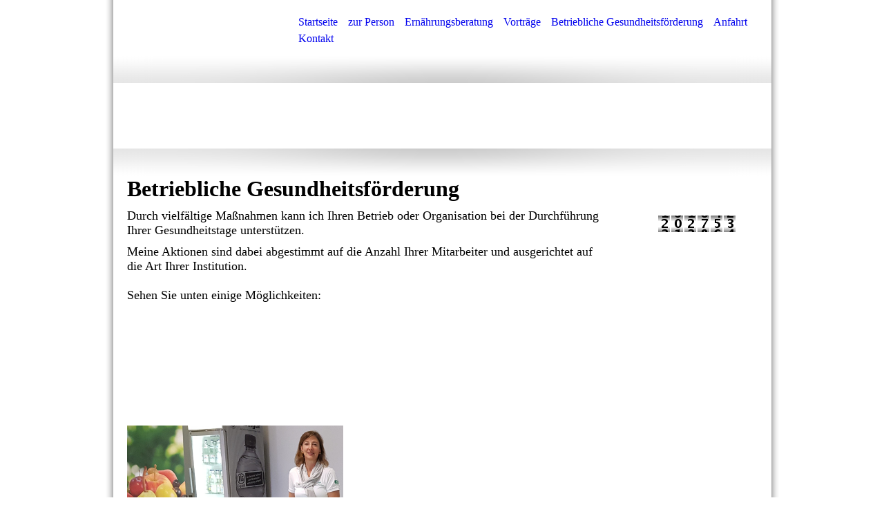

--- FILE ---
content_type: text/html; charset=utf-8
request_url: https://ernaehrungsberatung-entenmann.de/Betriebliche-Gesundheitsfoerderung
body_size: 20035
content:
<!DOCTYPE html><html lang="de"><head><meta http-equiv="Content-Type" content="text/html; charset=UTF-8"><title>Praxis für Ernährungsberatung Dr. Heike Entenmann - Betriebliche Gesundheitsförderung</title><meta name="description" content="Praxis für Ernährungsberatung und -Therapie Dr. Heike Entenmann bietet Kurse, Vorträge,Seminare,Behandlungen betriebliches Gesundheitsmanagement "><meta name="keywords" content="Ernährungsberatung, Gewichtreduktion, Essen mit Genuss, Diabetes, Adipositas, betriebliche Gesundheitsförderung, Laktose, Fruktose, Histamin, Bluthochdruck, Cholesterin, Tamm, Ludwigsburg, Stuttgart, Heilbronn"><link href="https://ernaehrungsberatung-entenmann.de/Betriebliche-Gesundheitsfoerderung" rel="canonical"><meta content="Praxis für Ernährungsberatung Dr. Heike Entenmann - Betriebliche Gesundheitsförderung" property="og:title"><meta content="website" property="og:type"><meta content="https://ernaehrungsberatung-entenmann.de/Betriebliche-Gesundheitsfoerderung" property="og:url"><script>
              window.beng = window.beng || {};
              window.beng.env = {
                language: "en",
                country: "US",
                mode: "deploy",
                context: "page",
                pageId: "000003974329",
                skeletonId: "",
                scope: "HTO01FLQYZHL",
                isProtected: false,
                navigationText: "Betriebliche Gesundheitsförderung",
                instance: "1",
                common_prefix: "https://homepagedesigner.telekom.de",
                design_common: "https://homepagedesigner.telekom.de/beng/designs/",
                design_template: "oem/cm_ah_042",
                path_design: "https://homepagedesigner.telekom.de/beng/designs/data/oem/cm_ah_042/",
                path_res: "https://homepagedesigner.telekom.de/res/",
                path_bengres: "https://homepagedesigner.telekom.de/beng/res/",
                masterDomain: "",
                preferredDomain: "",
                preprocessHostingUri: function(uri) {
                  
                    return uri || "";
                  
                },
                hideEmptyAreas: false
              };
            </script><script xmlns="http://www.w3.org/1999/xhtml" src="https://homepagedesigner.telekom.de/cm4all-beng-proxy/beng-proxy.js">;</script><link xmlns="http://www.w3.org/1999/xhtml" rel="stylesheet" href="https://homepagedesigner.telekom.de/.cm4all/e/static/3rdparty/font-awesome/css/font-awesome.min.css"></link><link rel="stylesheet" type="text/css" href="//homepagedesigner.telekom.de/.cm4all/res/static/libcm4all-js-widget/3.89.7/css/widget-runtime.css"/>

<link rel="stylesheet" type="text/css" href="//homepagedesigner.telekom.de/.cm4all/res/static/beng-editor/5.3.130/css/deploy.css"/>

<link rel="stylesheet" type="text/css" href="//homepagedesigner.telekom.de/.cm4all/res/static/libcm4all-js-widget/3.89.7/css/slideshow-common.css"/>

<script src="//homepagedesigner.telekom.de/.cm4all/res/static/jquery-1.7/jquery.js">;</script><script src="//homepagedesigner.telekom.de/.cm4all/res/static/prototype-1.7.3/prototype.js">;</script><script src="//homepagedesigner.telekom.de/.cm4all/res/static/jslib/1.4.1/js/legacy.js">;</script><script src="//homepagedesigner.telekom.de/.cm4all/res/static/libcm4all-js-widget/3.89.7/js/widget-runtime.js">;</script>

<script src="//homepagedesigner.telekom.de/.cm4all/res/static/libcm4all-js-widget/3.89.7/js/slideshow-common.js">;</script>

<script src="//homepagedesigner.telekom.de/.cm4all/res/static/beng-editor/5.3.130/js/deploy.js">;</script>

<script>
                (function() {
                  var mobileAgent = MobileBrowserSwitch.isMobileAgent(navigator.userAgent);
                  if (mobileAgent) {
                    var url = window.location.pathname;
                    if (url.endsWith("/")) {
                      url = url.substring(0, url.length - 1);
                    }
                    if (url.endsWith("/index.php")) {
                      url = url.substring(0, url.length - 10);
                    }
                    if (!/1,auth,8,1$/.test(url) && !/1%2Cauth%2C8%2C1$/.test(url)) {
                      url += "/mobile/";
                      window.location.pathname = url;
                    }
                  }
                })();
              </script><link rel="stylesheet" type="text/css" href="https://homepagedesigner.telekom.de/.cm4all/designs/static/oem/cm_ah_042/1671062584.56/css/main.css"><!--$Id: template.xsl 4497 2014-04-09 13:47:41Z christof $--><link href="/.cm4all/handler.php/vars.css?v=20250813160720" type="text/css" rel="stylesheet"><style type="text/css">.cm-logo {background-image: url("/.cm4all/sysdb.iproc/keyvisuals/9c6f581960481adbea2c94410f2a7372.gif/scale_0_0/9c6f581960481adbea2c94410f2a7372.gif");background-size: auto auto;
background-position: left;
background-repeat: no-repeat;
      }</style><script type="text/javascript">window.cmLogoWidgetId = "CMTOI_cm4all_com_widgets_Logo_18780478";
            window.cmLogoGetCommonWidget = function (){
                return new cm4all.Common.Widget({
            base    : "/Betriebliche-Gesundheitsfoerderung",
            session : "",
            frame   : "",
            path    : "CMTOI_cm4all_com_widgets_Logo_18780478"
        })
            };
            window.logoConfiguration = {
                "cm-logo-x" : "0",
        "cm-logo-y" : "-16",
        "cm-logo-v" : "2.0",
        "cm-logo-w" : "250",
        "cm-logo-h" : "132",
        "cm-logo-di" : "sys/cm_ah_042",
        "cm-logo-u" : "public-service://0/",
        "cm-logo-k" : "/.cm4all/sysdb/keyvisuals/9c6f581960481adbea2c94410f2a7372.gif",
        "cm-logo-bc" : "",
        "cm-logo-ln" : "",
        "cm-logo-ln$" : "",
        "cm-logo-hi" : false
        ,
        _logoBaseUrl : "\/.cm4all\/sysdb.iproc\/keyvisuals\/9c6f581960481adbea2c94410f2a7372.gif\/scale_0_0\/",
        _logoPath : "9c6f581960481adbea2c94410f2a7372.gif"
        };
          jQuery(document).ready(function() {
            var logoElement = jQuery(".cm-logo");
            logoElement.attr("role", "img");
            logoElement.attr("tabindex", "0");
            logoElement.attr("aria-label", "logo");
          });
        </script><link  rel="shortcut icon"   href="/Betriebliche-Gesundheitsfoerderung;focus=CMTOI_cm4all_com_widgets_Favicon_18780479&amp;path=show&amp;frame=CMTOI_cm4all_com_widgets_Favicon_18780479?subaction=icon" type="image/png"/><style id="cm_table_styles"></style><style id="cm_background_queries"></style></head><body ondrop="return false;" class=" device-desktop cm-deploy cm-deploy-342 cm-deploy-4x"><div class="cm-background" data-cm-qa-bg="image"></div><div class="cm-background-video" data-cm-qa-bg="video"></div><div class="cm-background-effects" data-cm-qa-bg="effect"></div><div id="container" class="clearfix"><div id="page_wrapper" class="clearfix"><div id="page" class="clearfix"><div id="head_wrapper" class="clearfix"><div id="logo" class="cm-logo"></div><div id="title_wrapper" class="clearfix"><h1 style="visibility:visible;"><em><strong><span style="font-family: Georgia, Georgia, serif;">  </span></strong></em></h1><h2 style="visibility:visible;"> </h2></div><div id="cm_navigation"><ul id="cm_mainnavigation"><li id="cm_navigation_pid_3974336"><a title="Startseite" href="/Startseite" class="cm_anchor">Startseite</a></li><li id="cm_navigation_pid_3974335"><a title="zur Person" href="/zur-Person" class="cm_anchor">zur Person</a></li><li id="cm_navigation_pid_3974334" class="cm_has_subnavigation"><a title="Ernährungsberatung" href="/Ernaehrungsberatung" class="cm_anchor">Ernährungsberatung</a></li><li id="cm_navigation_pid_3974330"><a title="Vorträge" href="/Vortraege" class="cm_anchor">Vorträge</a></li><li id="cm_navigation_pid_3974329" class="cm_current"><a title="Betriebliche Gesundheitsförderung" href="/Betriebliche-Gesundheitsfoerderung" class="cm_anchor">Betriebliche Gesundheitsförderung</a></li><li id="cm_navigation_pid_3974328"><a title="Anfahrt" href="/Anfahrt" class="cm_anchor">Anfahrt</a></li><li id="cm_navigation_pid_3974327"><a title="Kontakt" href="/Kontakt" class="cm_anchor">Kontakt</a></li></ul></div></div><div class="kv_container"><div id="keyvisual" class="cm-kv-0"></div></div><div id="content_wrapper" class="clearfix"><table id="content" cellpadding="0" cellspacing="0" border="0"><tr><td id="content_left_wrapper" valign="top"><div class="content_main" data-cm-hintable="yes"><h1><span style="font-size: xx-large;">Betriebliche Gesundheitsförderung</span><br></h1><p> <span style="font-size: large;">Durch vielfältige Maßnahmen kann ich Ihren Betrieb oder Organisation bei der Durchführung Ihrer Gesundheitstage unterstützen.</span></p><p><span style="font-size: large;">Meine Aktionen sind dabei abgestimmt auf die Anzahl Ihrer Mitarbeiter und ausgerichtet auf die Art Ihrer Institution.<br><br>Sehen Sie unten einige Möglichkeiten:<br> </span></p><p> </p><p> </p><p> </p><p> </p><p> </p><p> </p><div class="clearFloating" style="clear:both;height: 0px; width: auto;"></div><div id="widgetcontainer_CMTOI_cm4all_com_widgets_PhotoToi_18800712" class="cm_widget cm4all_com_widgets_PhotoToi cm_widget_float_left" style="width:45.8%; max-width:4032px; "><div class="cm_widget_anchor"><a name="CMTOI_cm4all_com_widgets_PhotoToi_18800712" id="widgetanchor_CMTOI_cm4all_com_widgets_PhotoToi_18800712"><!--cm4all.com.widgets.PhotoToi--></a></div><img title="" alt="" src="//homepagedesigner.telekom.de/imageprocessor/processor.cls/CMTOI/cm4all/com/widgets/PhotoToi/18/80/07/12/16500db9901/crop_0.005_0.083333336_0.44_0.7133333%3Bscale_1200_0%3Bdonotenlarge/16500db9901" style="display:block;border:0px;" width="100%" onerror="this.style.display = 'none';" /><p style="margin-top: 0.5em;text-align:left;"><span style="font-size: 90%;" class="cm-image-caption">Parcour der Sinne</span></p></div><p> </p><p> </p><p> </p><p> </p><p> </p><p> </p><p> </p><p> </p><p> </p><p> </p><div class="clearFloating" style="clear:both;height: 0px; width: auto;"></div><div id="widgetcontainer_CMTOI_cm4all_com_widgets_PhotoToi_18800730" class="
				    cm_widget_block
					cm_widget cm4all_com_widgets_PhotoToi cm_widget_block_center" style="width:48.2%; max-width:4608px; "><div class="cm_widget_anchor"><a name="CMTOI_cm4all_com_widgets_PhotoToi_18800730" id="widgetanchor_CMTOI_cm4all_com_widgets_PhotoToi_18800730"><!--cm4all.com.widgets.PhotoToi--></a></div><img title="" alt="" src="//homepagedesigner.telekom.de/imageprocessor/processor.cls/CMTOI/cm4all/com/widgets/PhotoToi/18/80/07/30/16500e2d4a8/scale_1200_0%3Bdonotenlarge/16500e2d4a8" style="display:block;border:0px;" width="100%" onerror="this.style.display = 'none';" /><p style="margin-top: 0.5em;text-align:left;"><span style="font-size: 90%;" class="cm-image-caption">Vorträge</span></p></div><div class="clearFloating" style="clear:both;height: 0px; width: auto;"></div><div id="widgetcontainer_CMTOI_cm4all_com_widgets_PhotoToi_18800713" class="cm_widget cm4all_com_widgets_PhotoToi cm_widget_float_right" style="width:54.2%; max-width:4032px; "><div class="cm_widget_anchor"><a name="CMTOI_cm4all_com_widgets_PhotoToi_18800713" id="widgetanchor_CMTOI_cm4all_com_widgets_PhotoToi_18800713"><!--cm4all.com.widgets.PhotoToi--></a></div><img title="" alt="" src="//homepagedesigner.telekom.de/imageprocessor/processor.cls/CMTOI/cm4all/com/widgets/PhotoToi/18/80/07/13/16500c9fd01/scale_1200_0%3Bdonotenlarge/16500c9fd01" style="display:block;border:0px;" width="100%" onerror="this.style.display = 'none';" /><p style="margin-top: 0.5em;text-align:left;"><span style="font-size: 90%;" class="cm-image-caption">               Smoothie - Bar</span></p></div><p><br></p><p> </p><p> </p><p> </p><p> </p><p> </p><div class="clearFloating" style="clear:both;height: 0px; width: auto;"></div><div id="widgetcontainer_CMTOI_cm4all_com_widgets_PhotoToi_18800732" class="cm_widget cm4all_com_widgets_PhotoToi cm_widget_float_left" style="width:50.2%; max-width:4608px; "><div class="cm_widget_anchor"><a name="CMTOI_cm4all_com_widgets_PhotoToi_18800732" id="widgetanchor_CMTOI_cm4all_com_widgets_PhotoToi_18800732"><!--cm4all.com.widgets.PhotoToi--></a></div><img title="" alt="" src="//homepagedesigner.telekom.de/imageprocessor/processor.cls/CMTOI/cm4all/com/widgets/PhotoToi/18/80/07/32/16500e50b04/scale_1200_0%3Bdonotenlarge/16500e50b04" style="display:block;border:0px;" width="100%" onerror="this.style.display = 'none';" /><p style="margin-top: 0.5em;text-align:left;"><span style="font-size: 90%;" class="cm-image-caption">Ernährungsberatungsstand</span></p></div><p> </p><p> </p><p> </p><p> </p><p> </p><p> </p><p> </p><p> </p><div class="clearFloating" style="clear:both;height: 0px; width: auto;"></div><div id="widgetcontainer_CMTOI_cm4all_com_widgets_PhotoToi_18800733" class="
				    cm_widget_block
					cm_widget cm4all_com_widgets_PhotoToi cm_widget_block_center" style="width:100%; max-width:1280px; "><div class="cm_widget_anchor"><a name="CMTOI_cm4all_com_widgets_PhotoToi_18800733" id="widgetanchor_CMTOI_cm4all_com_widgets_PhotoToi_18800733"><!--cm4all.com.widgets.PhotoToi--></a></div><img title="" alt="" src="//homepagedesigner.telekom.de/imageprocessor/processor.cls/CMTOI/cm4all/com/widgets/PhotoToi/18/80/07/33/16500e71cc7/crop_0.1375_0.5466667_0.7175_0.75555557%3Bscale_1200_0%3Bdonotenlarge/16500e71cc7" style="display:block;border:0px;" width="100%" onerror="this.style.display = 'none';" /></div><div id="cm_bottom_clearer" style="clear: both;" contenteditable="false"></div></div></td><td id="content_right_wrapper" valign="top"><div class="content_sidebar"><div id="cm_subnavigation" style="display: none;"></div><div id="widgetbar_page_1" data-cm-hintable="yes"><p> </p></div><div id="widgetbar_site_1" data-cm-hintable="yes"><p>  <br></p><div id="widgetcontainer_CMTOI_cm4all_com_widgets_CounterToi_18781008" class="
				    cm_widget_block
					cm_widget cm4all_com_widgets_Counter cm_widget_block_center" style="width:100%; max-width:100%; "><div class="cm_widget_anchor"><a name="CMTOI_cm4all_com_widgets_CounterToi_18781008" id="widgetanchor_CMTOI_cm4all_com_widgets_CounterToi_18781008"><!--cm4all.com.widgets.Counter--></a></div><script src="https://homepagedesigner.telekom.de/.cm4all/widgetres.php/cm4all.com.widgets.Counter/js/counter_show.js"></script>
					
						<div id="CMTOI_cm4all_com_widgets_CounterToi_18781008" style="text-align:center;">&nbsp;</div>
					
				<script type="text/javascript">
					(function() {
						var commonWidget = new cm4all.Common.Widget({
							base    : "/Betriebliche-Gesundheitsfoerderung",
							session : "",
							frame   : "",
							path    : "CMTOI_cm4all_com_widgets_CounterToi_18781008",
						});
						var wiid = "CMTOI_cm4all_com_widgets_CounterToi_18781008";
						var data = {
							wiid: wiid,
							useCounterPhp: false,
							increase: false,
							width: 180,
							template: "14",
							baseUri: "https://homepagedesigner.telekom.de/imageprocessor/counter.cls/",
							image: "",
							value: 201590,
							offset: 1163,
							digits: 4,
						};
						var counterWidget = new CounterWidget(data, commonWidget);
						counterWidget.init();
					})();
					</script>
</div><p> </p></div><div id="widgetbar_page_2" data-cm-hintable="yes"><p> </p></div><div id="widgetbar_site_2" data-cm-hintable="yes"><p> </p><p> </p><p> </p></div></div></td></tr></table></div><div id="pre_footer"></div><div id="footer_wrapper" class="clearfix"><div id="footer" data-cm-hintable="yes"> <span style="font-family: Monofett;">c Copyright  <span style="font-family: Georgia, Georgia, serif;">2021 bei Dr. Heike Entenmann *<a href="/Kontakt/Impressum" class="cm_anchor">Impressum</a>* *<a href="/Kontakt/Datenschutz" class="cm_anchor">Datenschutz</a>* </span><br></span></div></div></div></div><div id="page_end" class="clearfix"><div id="page_end_inner"></div></div></div><div class="cm_widget_anchor"><a name="TKOMSI_cm4all_com_widgets_CookiePolicy_21021423" id="widgetanchor_TKOMSI_cm4all_com_widgets_CookiePolicy_21021423"><!--cm4all.com.widgets.CookiePolicy--></a></div><script data-tracking="true" data-cookie-settings-enabled="false" src="https://homepagedesigner.telekom.de/.cm4all/widgetres.php/cm4all.com.widgets.CookiePolicy/show.js?v=3.3.29" defer="defer" id="cookieSettingsScript"></script><noscript ><div style="position:absolute;bottom:0;" id="statdiv"><img alt="" height="1" width="1" src="https://homepagedesigner.telekom.de/.cm4all/_pixel.img?site=1643462-VbmpNUG3&amp;page=pid_3974329&amp;path=%2FBetriebliche-Gesundheitsfoerderung&amp;nt=Betriebliche+Gesundheitsf%C3%B6rderung"/></div></noscript><script  type="text/javascript">//<![CDATA[
            document.body.insertAdjacentHTML('beforeend', '<div style="position:absolute;bottom:0;" id="statdiv"><img alt="" height="1" width="1" src="https://homepagedesigner.telekom.de/.cm4all/_pixel.img?site=1643462-VbmpNUG3&amp;page=pid_3974329&amp;path=%2FBetriebliche-Gesundheitsfoerderung&amp;nt=Betriebliche+Gesundheitsf%C3%B6rderung&amp;domain='+escape(document.location.hostname)+'&amp;ref='+escape(document.referrer)+'"/></div>');
        //]]></script><script type="application/x-cm4all-cookie-consent" data-code=""></script><div style="display: none;" id="keyvisualWidgetVideosContainer"></div><style type="text/css">.cm-kv-0 {
background-color: transparent;
background-image: url("/.cm4all/sysdb.iproc/keyvisuals/6f9194f2e15e06548d4e52fc31be6209.jpg/scale_0_0/6f9194f2e15e06548d4e52fc31be6209.jpg");
background-position: 0px -3px;
background-size: 953px 91px;
background-repeat: no-repeat;
}
</style><style type="text/css">
			#keyvisual {
				overflow: hidden;
			}
			.kv-video-wrapper {
				width: 100%;
				height: 100%;
				position: relative;
			}
			</style><script type="text/javascript">
				jQuery(document).ready(function() {
					function moveTempVideos(slideshow, isEditorMode) {
						var videosContainer = document.getElementById('keyvisualWidgetVideosContainer');
						if (videosContainer) {
							while (videosContainer.firstChild) {
								var div = videosContainer.firstChild;
								var divPosition = div.className.substring('cm-kv-0-tempvideo-'.length);
								if (isEditorMode && parseInt(divPosition) > 1) {
									break;
								}
								videosContainer.removeChild(div);
								if (div.nodeType == Node.ELEMENT_NODE) {
									var pos = '';
									if (slideshow) {
										pos = '-' + divPosition;
									}
									var kv = document.querySelector('.cm-kv-0' + pos);
									if (kv) {
										if (!slideshow) {
											var wrapperDiv = document.createElement("div"); 
											wrapperDiv.setAttribute("class", "kv-video-wrapper");
											kv.insertBefore(wrapperDiv, kv.firstChild);
											kv = wrapperDiv;
										}
										while (div.firstChild) {
											kv.appendChild(div.firstChild);
										}
										if (!slideshow) {
											break;
										}
									}
								}
							}
						}
					}

					function kvClickAction(mode, href) {
						if (mode == 'internal') {
							if (!window.top.syntony || !/_home$/.test(window.top.syntony.bifmState)) {
								window.location.href = href;
							}
						} else if (mode == 'external') {
							var a = document.createElement('a');
							a.href = href;
							a.target = '_blank';
							a.rel = 'noreferrer noopener';
							a.click();
						}
					}

					var keyvisualElement = jQuery("[cm_type=keyvisual]");
					if(keyvisualElement.length == 0){
						keyvisualElement = jQuery("#keyvisual");
					}
					if(keyvisualElement.length == 0){
						keyvisualElement = jQuery("[class~=cm-kv-0]");
					}
				
						keyvisualElement.attr("role", "img");
						keyvisualElement.attr("tabindex", "0");
						keyvisualElement.attr("aria-label", "hauptgrafik");
					
					moveTempVideos(false, false);
					var video = document.querySelector('#keyvisual video');
					if (video) {
						video.play();
					}
				
			});
		</script></body></html>
